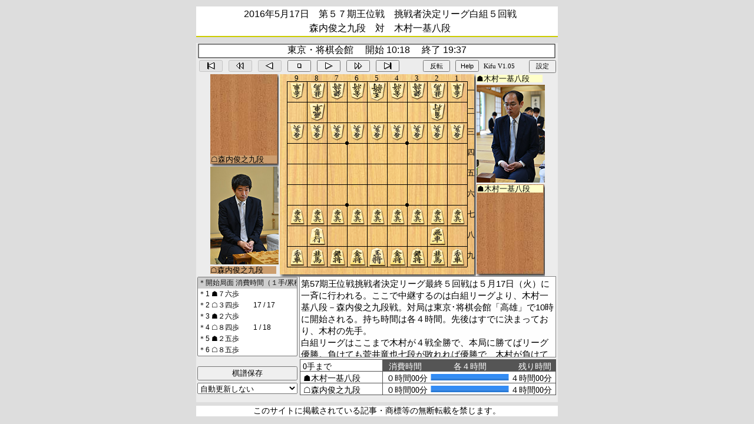

--- FILE ---
content_type: text/html
request_url: http://live.shogi.or.jp/oui/kifu/57/oui201605170301.html
body_size: 1748
content:
<!doctype html>
<html>
<head>
<!-- Global site tag (gtag.js) - Google Analytics -->
<script async src="https://www.googletagmanager.com/gtag/js?id=G-0TFZBWY1PK"></script>
<script>
window.dataLayer = window.dataLayer || [];
function gtag(){dataLayer.push(arguments);}
gtag('js', new Date());
gtag('config', 'G-0TFZBWY1PK');
</script>
<meta charset="UTF-8">
<meta name="description" content="将棋の棋譜中継をご覧いただけるページです。">
<meta name="viewport" content=initial-scale=1, user-scalable=yes, minimum-scale=1, maximum-scale=1">
<meta name="keywords" content="将棋, 棋譜中継, 棋士, 女流棋士">
<title>2016年5月17日　挑戦者決定リーグ白組５回戦　森内俊之九段　対　木村一基八段｜第５７期王位戦</title>
<link href="/common/css/style_kifu.css" rel="stylesheet" type="text/css">
</head>
<body id="oui">
<header class="header">
<h1>2016年5月17日　第５７期王位戦　挑戦者決定リーグ白組５回戦<br>
森内俊之九段　対　木村一基八段</h1>
<!-- /.header --></header>
<main>
  <!------------- JavaScript ----------->
  <script language="javascript" type="text/javascript">
    const KJ_DIR = "/common/js/kj/";
    const KIF_FILE_NAME = "/oui/kifu/57/oui201605170301.kif";
    const UPDATE_TIME = 1;
    const LEFT_IMAGE = "/oui/kifu/57/oui201605170301_left.jpg";
    const RIGHT_IMAGE = "/oui/kifu/57/oui201605170301_right.jpg";
    const SMALL_HEADER = true;
  </script>
  <script src="/common/js/kj/kj.js"></script>
<!-- /.main --></main>
<footer class="footer">
<p>このサイトに掲載されている記事・商標等の無断転載を禁じます。</p>
<!-- /.footer --></footer>
</body>
</html>


--- FILE ---
content_type: text/css
request_url: http://live.shogi.or.jp/common/css/style_kifu.css
body_size: 5209
content:
@charset "utf-8";
/* CSS Document */


html,body {
	font-family: "游ゴシック","ヒラギノ角ゴ　ProN","メイリオ","MS Pゴシック", sans-serif;
	font-size: 62.5%;
	background:#DDDDDD
}
.header {
	display: block;
	width: 614px;
	background-color: #FFFFFF;
	margin: 0 auto;
}

h1 {
	text-align: center;
}

footer {
	background: #FFFFFF;
	width: 614px;
	font-size: 1.4rem;
	margin: 0 auto;
}

footer p {
	margin: 5px auto;
	text-align: center;
}

canvas {
	background: #ececec !important;
}

textarea {
	font-size: 1.6rem !important;
	line-height: 1.4 !important;
}

label {
	font-size: 1.6rem !important;
}

/****** /#ryuou *******/
body#ryuou h1 {
	border-bottom: 0.2rem solid #900;
	padding-top: 0.1rem;
	padding-bottom: 0.1rem;
	padding-left: 1rem;
	line-height: 1.5;
	margin-bottom: 1rem;
	font-size: 1.6rem;
	font-weight: normal;	
}

#sashinaoshi {
	width: 614px;
	margin: 0 auto;
	padding: 5px 0 0;
	background: #FFF;
	text-align: center;
	font-size: 1.5rem;
	line-height: 1.3;
}

#sashinaoshi a {
}

#sashinaoshi span {
	color: #666;
}

/****** /#joryu_ouza *******/
body#joryu_ouza h1 {
	border-bottom: 0.2rem solid #C00;
	padding-top: 0.1rem;
	padding-bottom: 0.1rem;
	padding-left: 1rem;
	line-height: 1.5;
	margin-bottom: 1rem;
	font-size: 1.6rem;
	font-weight: normal;	
}

/****** /#kiou *******/
body#kiou h1 {
	border-bottom: 0.2rem solid #66CCCC;
	padding-top: 0.1rem;
	padding-bottom: 0.1rem;
	padding-left: 1rem;
	line-height: 1.5;
	margin-bottom: 1rem;
	font-size: 1.6rem;
	font-weight: normal;	
}

/****** /#asahi *******/
body#asahi h1 {
	border-bottom: 0.2rem solid #6699FF;
	padding-top: 0.1rem;
	padding-bottom: 0.1rem;
	padding-left: 1rem;
	line-height: 1.5;
	margin-bottom: 1rem;
	font-size: 1.6rem;
	font-weight: normal;	
}

/****** /#joryumeijin *******/
body#joryumeijin h1 {
	border-bottom: 0.2rem solid #FCC;
	padding-top: 0.1rem;
	padding-bottom: 0.1rem;
	padding-left: 1rem;
	line-height: 1.5;
	margin-bottom: 1rem;
	font-size: 1.6rem;
	font-weight: normal;	
}

/****** /#seirei *******/
body#seirei h1 {
	border-bottom: 0.2rem solid #00ab84;
	padding-top: 0.1rem;
	padding-bottom: 0.1rem;
	padding-left: 1rem;
	line-height: 1.5;
	margin-bottom: 1rem;
	font-size: 1.6rem;
	font-weight: normal;
}

/****** /#joryu-oui *******/
body#joryu-oui h1 {
	border-bottom: 0.2rem solid #66CC00;
	padding-top: 0.1rem;
	padding-bottom: 0.1rem;
	padding-left: 1rem;
	line-height: 1.5;
	margin-bottom: 1rem;
	font-size: 1.6rem;
	font-weight: normal;
}

/****** /#oui *******/
body#oui h1 {
	border-bottom: 0.2rem solid #CCCC00;
	padding-top: 0.1rem;
	padding-bottom: 0.1rem;
	padding-left: 1rem;
	line-height: 1.5;
	margin-bottom: 1rem;
	font-size: 1.6rem;
	font-weight: normal;
}

/****** /#kisei *******/
body#kisei h1 {
	border-bottom: 0.2rem solid #3479C1;
	padding-top: 0.1rem;
	padding-bottom: 0.1rem;
	padding-left: 1rem;
	line-height: 1.5;
	margin-bottom: 1rem;
	font-size: 1.6rem;
	font-weight: normal;	
}


/***** /#jt *****/
body#jt h1 {
	border-bottom: 0.2rem solid #00A273;
	padding-top: 0.1rem;
	padding-bottom: 0.1rem;
	padding-left: 1rem;
	line-height: 1.5;
	margin-bottom: 1rem;
	font-size: 1.5rem;
	font-weight: normal;	
}

.slider {
	display: none;
	margin:0 auto;
	width:614px;
	text-align:center;
	}

/***** /#tablemark *****/
body#tablemark h1 {
	border-bottom: 0.2rem solid #E94708;
	padding-top: 0.1rem;
	padding-bottom: 0.1rem;
	padding-left: 1rem;
	line-height: 1.5;
	margin-bottom: 1rem;
	font-size: 1.6rem;
	font-weight: normal;	
}


/****** /#eiou *******/
body#eiou h1 {
	border-bottom: 0.2rem solid #1E656D;
	padding-top: 0.1rem;
	padding-bottom: 0.1rem;
	padding-left: 1rem;
	line-height: 1.5;
	margin-bottom: 1rem;
	font-size: 1.6rem;
	font-weight: normal;
}


/****** /#hakurei *******/
body#hakurei h1 {
	border-bottom: 0.2rem solid #0065ad;
	padding-top: 0.1rem;
	padding-bottom: 0.1rem;
	padding-left: 1rem;
	line-height: 1.5;
	margin-bottom: 1rem;
	font-size: 1.6rem;
	font-weight: normal;
}

/****** /#ouza *******/
body#ouza h1 {
	border-bottom: 0.2rem solid #0033cc;
	padding-top: 0.1rem;
	padding-bottom: 0.1rem;
	padding-left: 1rem;
	line-height: 1.5;
	margin-bottom: 1rem;
	font-size: 1.6rem;
	font-weight: normal;
}

/****** /#yamanashi_shizuoka *******/
body#yamanashi_shizuoka h1 {
	border-bottom: 0.2rem solid #9999cc;
	padding-top: 0.1rem;
	padding-bottom: 0.1rem;
	padding-left: 1rem;
	line-height: 1.5;
	margin-bottom: 1rem;
	font-size: 1.6rem;
	font-weight: normal;
}

/****** /#kurashikitouka *******/
body#kurashikitouka h1 {
	border-bottom: 0.2rem solid #CC99FF;
	padding-top: 0.1rem;
	padding-bottom: 0.1rem;
	padding-left: 1rem;
	line-height: 1.5;
	margin-bottom: 1rem;
	font-size: 1.6rem;
	font-weight: normal;
}

/***** /#shinjin *****/
body#shinjin h1 {
	border-bottom: 0.2rem solid #990000;
	padding-top: 0.1rem;
	padding-bottom: 0.1rem;
	padding-left: 1rem;
	line-height: 1.5;
	margin-bottom: 1rem;
	font-size: 1.6rem;
	font-weight: normal;

}

--- FILE ---
content_type: text/plain; charset=Shift_JIS
request_url: http://live.shogi.or.jp/oui/kifu/57/oui201605170301.kif?1769021087140
body_size: 17004
content:
# --- Kifu for Windows (Pro) V6.64.03 棋譜ファイル ---
対局ID：5039
記録ID：573046d84cf5730300f45205
開始日時：2016/05/17 10:18
終了日時：2016/05/17 19:37
表題：王位戦
棋戦：第５７期王位戦挑戦者決定リーグ白組５回戦
持ち時間：各４時間
消費時間：99▲227△238
場所：東京・将棋会館
備考：森内俊之九段 17分遅刻　1倍引き\n昼休前32手目24分\n
記録係：三段坂井信哉
振り駒：なし
先手消費時間加算：0
後手消費時間加算：17
昼食休憩：12:10～13:00
昼休前消費時間：32手24分
封じ手手数：0
手合割：平手　　
先手：木村一基八段
後手：森内俊之九段
手数----指手---------消費時間--
*第57期王位戦挑戦者決定リーグ最終５回戦は５月17日（火）に一斉に行われる。ここで中継するのは白組リーグより、木村一基八段－森内俊之九段戦。対局は東京･将棋会館「高雄」で10時に開始される。持ち時間は各４時間。先後はすでに決まっており、木村の先手。
*白組リーグはここまで木村が４戦全勝で、本局に勝てばリーグ優勝。負けても菅井竜也七段が敗れれば優勝で、木村が負けて菅井七段が勝った場合はプレーオフとなる。
*森内はここまで２勝２敗。すでに陥落が決まっている。
*
*９時37分、木村が対局場に姿を見せた。定刻である10時になったが、木村が待ち続けていて、森内はまだ到着していない。森内は電車の遅延により、遅れているとのことだ。10時16分、森内が到着すると、すぐに駒が並べられる。18分に礼をして、対局が始まった。
*
*（棋譜･コメント入力=独楽）
*[棋譜表示の*はコメントつきの指し手。【】はブログやリンクのタイトル。#は局後の感想が追記された指し手]
*
*【王位戦中継】
*http://live.shogi.or.jp/oui/ 
   1 ７六歩(77)   ( 0:00/00:00:00)
*◆木村 一基（きむら かずき）八段◆
*1973年６月23日生まれ、千葉県四街道市出身。（故）佐瀬勇次名誉九段門下。1997年、四段。2007年、八段。棋士番号は222。
*タイトル戦登場は５回。棋戦優勝は２回。
   2 ３四歩(33)   (17:00/00:17:00)
*◆森内 俊之（もりうち としゆき）九段◆
*1970年10月10日生まれ、神奈川県横浜市出身。勝浦修九段門下。1987年、四段。2002年、九段。棋士番号は183。
*タイトル戦登場は25回。獲得は竜王２期、名人８期（十八世名人）、棋王１期、王将１期の計12期。棋戦優勝は13回。
   3 ２六歩(27)   ( 0:00/00:00:00)
*木村の通算成績は569勝313敗（勝率0.645）。
*昨年度成績は25勝20敗（0.556）。
*本年度成績は２勝１敗（0.667）。
   4 ８四歩(83)   ( 1:00/00:18:00)
*森内の通算成績は886勝523敗（勝率0.629）。
*昨年度成績は21勝19敗（0.525）。
*本年度成績は０勝２敗。
   5 ２五歩(26)   ( 0:00/00:00:00)
*木村は王位戦ではこれまで68勝32敗 (勝率 0.680)の成績。第50期、第55期には挑戦者となった。リーグ入りは３期連続８期目。
   6 ８五歩(84)   ( 0:00/00:18:00)
*森内は王位戦ではこれまで75勝44敗 (勝率 0.630)の成績。リーグ入りは2014年第55期以来、10期目。
   7 ７八金(69)   ( 0:00/00:00:00)
*両者の対戦は24局あり、12勝ずつ。王位戦での対局は初めて。
   8 ３二金(41)   ( 0:00/00:18:00)
*森内は17分の遅刻。本人に過失がある場合は遅刻した時間を３倍して引かれるが、本局の電車遅延といった、本人に過失がない理由の場合は、遅刻した分の時間だけが引かれる。
*また、後手が遅刻した場合、中継用の棋譜データとしては、引かれた分の時間を２手目の消費時間に加算して表示される。
*
*【中継ブログ：▲木村－△森内 遅延】
*http://kifulog.shogi.or.jp/oui/2016/05/post-7e34.html 
   9 ２四歩(25)   ( 0:00/00:00:00)
*本日の王位戦リーグ一斉対局から、本局を含めて、４局の中継が行われている。
  10 同　歩(23)   ( 0:00/00:18:00)
*これまでの王位戦白組リーグ成績は以下の通り。
*
*［第57期王位戦白組リーグ成績］
*４勝０敗　木村一基八段
*３勝１敗　菅井竜也七段
*２勝２敗　脇謙二八段、森内俊之九段
*１勝３敗　山崎隆之八段
*０勝４敗　瀬川晶司五段
  11 同　飛(28)   ( 0:00/00:00:00)
*［第57期王位戦紅組リーグ成績］
*３勝１敗　佐藤康光九段、豊島将之七段
*２勝２敗　広瀬章人八段、行方尚史八段　八代弥五段
*０勝４敗　佐藤紳哉七段
  12 ８六歩(85)   ( 0:00/00:18:00)
*白組の挑戦者は木村と菅井七段に絞られている。残留争いは菅井七段と脇八段の２人だが、本局の結果が影響する場合もある。
  13 同　歩(87)   ( 0:00/00:00:00)
*リーグ優勝、残留の条件は中継ブログにまとめて書かれている。
*
*【中継ブログ】
*http://kifulog.shogi.or.jp/oui/ 
*
*【中継ブログ：挑戦者決定リーグ最終一斉対局】
*http://kifulog.shogi.or.jp/oui/2016/05/post-b8fe.html 
  14 同　飛(82)   ( 0:00/00:18:00)
  15 ３四飛(24)   ( 2:00/00:02:00)
*10時30分、２分の考慮で横歩取りに進めた。
  16 ３三角(22)   ( 0:00/00:18:00)
  17 ３六飛(34)   ( 1:00/00:03:00)
  18 ８四飛(86)   ( 1:00/00:19:00)
*８四飛型を選択。
  19 ２六飛(36)   ( 0:00/00:03:00)
*飛車の位置取りに、先手は４手必要だ。後手は２手しか使っていないため、後手の手得といえる。その代わりに先手は１歩得をしているというのが、それぞれの主張だ。
  20 ２二銀(31)   ( 0:00/00:19:00)
*飛車の成り込みを受ける。
  21 ８七歩打     ( 0:00/00:03:00)
  22 ５二玉(51)   ( 0:00/00:19:00)
*横歩取り８四飛戦法の定跡通りといえる局面だが、森内は横歩を取らせる側を持つことは少なく、現局面は３局しか指していない。最後に指したのは15年以上前のことだ。先手を持っては16局指しており、10勝６敗の成績。
  23 ５八玉(59)   ( 3:00/00:06:00)
*木村は現局面を先手を持って11局指している。成績は６勝５敗。
*玉の位置は▲６八玉も考えられたが、木村の選択としては▲５八玉が多数派だった。
  24 ７二銀(71)   ( 1:00/00:20:00)
*８四飛型が流行し始めた頃は、中住まいに対しては△６二銀～△５一金とする中原囲いのほうが相性がいいとされていた。玉の堅さで差をつけられるからだ。
*その後、△２四飛と飛車をぶつけて打開する筋が有力視されるようになり、飛車交換に強い７二銀型が重用されるようになったという経緯がある。
  25 ３八金(49)   ( 3:00/00:09:00)
*先手は金開きの構え。このまま崩されなければ、飛車の打ち込まれる場所はない。
  26 １四歩(13)   ( 3:00/00:23:00)
*ここで△１四歩は増えてきている手順だ。▲１六歩なら、端攻めの含みができる。それだけの違いでしかないが、全体の流れがガラリと変わる可能性もある。
  27 ４八銀(39)   ( 3:00/00:12:00)
*△１四歩には▲４八銀が圧倒的に多い。
  28 ９四歩(93)   (19:00/00:42:00)
*11時10分の着手。△９四歩までの消費時間は、▲木村12分、△森内42分。
  29 １六歩(17)   (10:00/00:22:00)
*先手が▲３六歩をどこで突くかが序盤の急所。突かないと進展性がないのだが、突いてしまうと後手に△８六歩▲同歩△同飛などと仕掛ける筋を与えてしまう。
  30 ９五歩(94)   ( 8:00/00:50:00)
*９筋の位を取った。ここで▲７七角なら穏やかだ。▲３六歩なら後手が動いていく可能性がある。
  31 ７七角(88)   (15:00/00:37:00)
*15分の考慮で▲７七角。堅実に駒組みを続ける。
*12時を過ぎても、両対局者とも席を離れない。数分して、森内が席を離れた。
*そのまま12時10分となり、森内が24分使って昼食休憩に入った。消費時間は、▲木村37分、△森内１時間14分。昼食注文は両者ともなし。対局は13時から再開される。
*休憩に入ってすぐに、木村が席を立った。
*先に戻ってきたのも木村で、森内が戻ってきたのは13時を回ってからだった。そして13時30分を回っても考え続けている。
*
*【中継ブログ：昼食休憩（東京の中継局）】
*http://kifulog.shogi.or.jp/oui/2016/05/post-bc24.html 
  32 ２三銀(22)   (61:00/01:51:00)
*対局再開。昼食休憩後の指し手。１時間と１分の長考となった。
*
*※局後の感想※
*△７四歩も有力だが、▲１五歩と仕掛けられる可能性がある。
  33 ３六歩(37)   (12:00/00:49:00)
*▲７七角と備えられ、後手からは８筋で動くことが難しくなっている。△２四飛とぶつける筋はありそうだ。
  34 ２四飛(84)   (10:00/02:01:00)
*飛車交換を挑んだ。部分的にはよくある手だが、同一局面の前例はない。▲２五歩か▲２四同飛か。どちらもありそうだ。
*14時ちょうどの着手。△２四飛までの消費時間は、▲木村49分、△森内２時間１分。
*控室の千葉幸生六段は、▲２五歩△７四飛▲３五歩が自然だと話す。
*「３七歩型で▲２五歩と打たされてしまうと▲３六歩とは突けなくなりますが、▲３六歩と突いてありますので、▲３五歩と突ければ先手不満ないと見ることが多いと思います」（千葉六段）
*
*【中継ブログ：▲木村－△森内 飛車がぶつかる】
*http://kifulog.shogi.or.jp/oui/2016/05/post-c0a9.html 
*
*※局後の感想※
*△２四飛は決行せず、角交換をしておいても一局の将棋だった。
  35 ２五歩打     ( 7:00/00:56:00)
*先手は飛車交換を拒否。
  36 ７四飛(24)   ( 0:00/02:01:00)
*７筋にかわす。７六歩を狙う逃げ場所だ。
  37 ３五歩(36)   ( 2:00/00:58:00)
*歩を伸ばして、７六まで利きを通す。千葉六段が予想した通りになった。
*先手は３七から銀か桂を前線に送ることで攻めを厚くすることができる。これが３七歩型のままだったら、進展性がなくなってしまうところだ。
  38 ６二玉(52)   ( 0:00/02:01:00)
*ここ数年で一般的になった手法だ。７二銀・６一金の連携を生かして、美濃囲いとして囲い直す。
  39 ６八銀(79)   (11:00/01:09:00)
*木村はこの手を指して、席を立った。２分弱で戻ってくる。その間、森内は動かず、静かに考え続けていた。
  40 ７一玉(62)   ( 4:00/02:05:00)
*中住まいから美濃囲いに転身した。
  41 ３七桂(29)   (25:00/01:34:00)
*桂から活用。後手玉が奥に引いたことで、５三への成り込みを狙いやすくなっている。次に▲４五桂と跳ねられただけでも、なかなかうるさい攻めだ。
  42 ４四歩(43)   ( 3:00/02:08:00)
*15時頃の局面。△４四歩までの消費時間は▲木村１時間34分、△森内２時間８分。
*
*※局後の感想※
*△８二玉▲４五桂の展開は、森内としては２三銀の働きのなさが気になったようだった。
  43 ６九玉(58)   ( 9:00/01:43:00)
*先手も玉を別の場所に移動した。中住まいは持久戦に適した囲いではない。しかし先手は固め方が難点で、８八まで玉を移動させたとしても、３三の角筋に入ってしまって、逆に狙われてしまう場合もある。
  44 ８二玉(71)   (11:00/02:19:00)
*後手は８三歩のいない美濃囲い。ひねり飛車ではよくある囲いだ。しかし、だからといって後手の戦法をひねり飛車と呼べるかは微妙だろう。飛車が７四では「ひねって」いるようには映らない。後手はこのままでは玉飛接近の悪形で、この飛車をどう使うかは重要な課題だ。すぐに使うことは難しいので、２、３筋をほぐしながら、先手の飛車を押さえ込みつつ、活用の機会をうかがうことになるだろうか。
  45 ５九銀(48)   ( 7:00/01:50:00)
*先手は長期戦に持ち込む流れ。後手はそれに応じるなら、△４二金や△４三金。局面を動かすには、△３四歩がありそうだ。
  46 ３四歩打     (24:00/02:43:00)
*15時50分の着手。
*▲３四同歩△同銀は後手のいい分を通すので、▲２四歩が本線だ。以下△同角▲３四歩に何を指すか。
*16時頃の局面。△３四歩までの消費時間は▲木村１時間50分、△森内２時間43分。
*
*※局後の感想※
*森内はここではすでに自信がなかったという。
*△１二香▲７九玉の交換を入れてからの△３四歩も検討された。▲２四歩△同角に（１）▲３四歩には△２五歩▲同飛△３六歩が後手の狙いだ。このとき、△１二香が入っていないと、▲４五桂と跳ねられて、△同歩▲１一角成で後手が面白くない。しかし▲２四歩△同角に（２）▲同飛△同銀▲６五角△５四飛▲同角△同歩▲１一飛で先手がいい。本譜でも▲６五角と打つ筋はあった。
  47 ２四歩(25)   (22:00/02:12:00)
  48 同　角(33)   ( 0:00/02:43:00)
  49 ３四歩(35)   ( 4:00/02:16:00)
*ここで、後手がどういう方針をベースに置くか。
  50 ３五角(24)   ( 9:00/02:52:00)
*飛車の態度を尋ねた。引くと△７六飛と走られてしまうので、▲２五飛か、▲３六飛か、▲５六飛だろう。
  51 ５六飛(26)   ( 3:00/02:19:00)
*５三への成り込みを狙って先手を取る。
  52 ３四銀(23)   ( 1:00/02:53:00)
*なんと、飛車成りを受けずに△３四銀。１分の考慮だった。相手のやりたい手をやらせる代わりに、自分の主張も通す指し方だ。
*▲５三飛成には、△７六飛と△３六歩の反撃で戦えるということだろうか。先手はここで▲３六歩と打てば、後手から打たれる筋は防ぐことができる。
*
*【中継ブログ：▲木村－△森内 後手が動いたが】
*http://kifulog.shogi.or.jp/oui/2016/05/post-0005.html 
  53 ２二歩打     (15:00/02:34:00)
*飛車を成る前に、味つけを施す。
  54 ３三桂(21)   (12:00/03:05:00)
*森内はこの手に12分使って、残り時間が１時間を切った。
*17時頃の局面。△３三桂までの消費時間は▲木村２時間34分、△森内３時間５分。
*と金を作らせる代わりに、▲３六歩△２四角▲５三飛成に、△５四歩▲４四竜△４三金を見せている。
  55 ２一歩成(22) ( 1:00/02:35:00)
*先手は▲５三飛成とはしにくくなった。その分をこのと金に期待したい。
  56 ４五桂(33)   ( 6:00/03:11:00)
*強引ながら素早い反撃だ。▲４五同桂△同銀なら銀も捌ける。３二金が残るのは気になるが、先手の３八金も使えていないので、お互い様だ。
*
*※局後の感想※
*△８八歩▲同角を利かしてから△４五桂がまさったか。後手から△６四桂と打つ筋が厳しくなる。よって△８八歩▲同角△４五桂には▲同桂△同銀▲５三飛成△５六歩で、「ちょっとつんのめっている」が、「本譜よりよかったですかね」かもしれないと森内。
  57 １一と(21)   (17:00/02:52:00)
*17時24分、駒音を立てるように指をしならせて打ちつけ、着手し終えると連続した動作でお茶を飲む。香得という具体的な戦果を得た。
  58 ３七桂成(45) (14:00/03:25:00)
*14分の考慮。
  59 同　金(38)   ( 0:00/02:52:00)
  60 ４三金(32)   ( 2:00/03:27:00)
*▲５三飛成を受けて辛抱した。先手が桂を入手したことで、▲５三飛成△５四歩には▲６六桂で網を破られてしまうため、捕獲は間に合わなくなっていた。
*▲３六香には△４五銀で勝負することになるだろう。以下▲３五香△５六銀▲同歩で、先手としては駒得が拡大するが、△３九飛がどれだけのものか。
*18時頃の局面。△４三金までの消費時間は▲木村２時間52分、△森内３時間27分。
*ここでの考慮中に、木村の残り時間も１時間を切った。
*
*※局後の感想※
*代えて△６四桂▲５三飛成△４三金▲５五竜△７六桂は、「これはこれでよく分からなかったですけどね」。以下、▲６六桂△６八桂成▲同銀で、森内は△６八桂成では響きが薄く、形勢は悪いと話して、木村も「（先手が）少しいいですかね」と同意した。
*感想戦では以下も最後まで並べられたが、深く検討されるような局面はなかった。
  61 ３六飛(56)   (23:00/03:15:00)
*後手の狙いを消す。後手は△４五銀や△６四桂などと、飛車をいじめる手が分かりやすい攻めだった。
  62 ２四角(35)   ( 3:00/03:30:00)
*渋い展開だ。森内の残り時間はちょうど30分。
  63 ７五歩(76)   ( 1:00/03:16:00)
*一転して、７筋から手を作る。
  64 同　飛(74)   ( 2:00/03:32:00)
  65 ６六角(77)   ( 3:00/03:19:00)
*飛車に狙いを切り替えた。こちら側から手を作れれば、４三金、３四銀、２四角を置いてきぼりのまま寄せに向かえる。
  66 ６五飛(75)   ( 7:00/03:39:00)
*横にかわす。△７四飛には▲８六桂△６四飛▲７四歩△同歩▲５五角が嫌みだったのだろう。
  67 ７四歩打     ( 2:00/03:21:00)
*美濃囲いの急所であるコビン攻め。
  68 同　歩(73)   ( 2:00/03:41:00)
  69 ７七桂(89)   ( 1:00/03:22:00)
*△６四飛には▲５五角が王手飛車になる。これが▲７四歩を打ち捨てた理由だろう。
  70 ３五飛(65)   ( 6:00/03:47:00)
*控室では▲８六桂が痛いといわれている。形勢は先手が優勢から勝勢。となると、木村が全勝でリーグ優勝となりそうだ。
  71 同　飛(36)   ( 4:00/03:26:00)
*▲３五同飛と先手から応じた。３筋で違いは生まれるが、▲８六桂の筋は残る。
  72 同　銀(34)   ( 2:00/03:49:00)
*後手は攻め駒が残ってしまっている。
  73 ８六桂打     ( 5:00/03:31:00)
*とにかくこの桂打ちが厳しい。受け方に窮しているのではないかといわれている。木村の残り時間は29分。
  74 ７一玉(82)   ( 2:00/03:51:00)
*森内の残り時間は９分。
  75 ３一飛打     ( 1:00/03:32:00)
*３一から。
  76 ８二桂打     ( 1:00/03:52:00)
*▲７四桂を防いだ。
*先手は決め方に迷う局面。決めきれないと、後手玉が見えなくなる恐れもある。
*19時頃の局面。△８二桂までの消費時間は▲木村３時間32分、△森内３時間52分。
  77 ８五桂(77)   ( 7:00/03:39:00)
*８筋に桂が集結。７三、９三を桂で押さえて、角を５五から８二を覗くラインで使おうということか。
  78 ５四歩(53)   ( 4:00/03:56:00)
*やはり▲５五角が厳しく、１手使って受けなければならなかったのだろう。
  79 ９三香打     ( 1:00/03:40:00)
*逆サイドから。
  80 同　香(91)   ( 0:00/03:56:00)
  81 同　桂成(85) ( 0:00/03:40:00)
  82 ７六香打     ( 0:00/03:56:00)
*これ以上は受けにならないと、歩切れを突いて香を打った。
  83 ８二成桂(93) ( 1:00/03:41:00)
*先手は８二の桂を外せれば、▲７四桂を実現できる。
  84 同　玉(71)   ( 0:00/03:56:00)
  85 ７四桂(86)   ( 1:00/03:42:00)
*急所の王手。木村のリーグ優勝が近づいてきた。
*
*【中継ブログ：▲木村－△森内 先手勝勢】
*http://kifulog.shogi.or.jp/oui/2016/05/post-f7de.html 
  86 ７三玉(82)   ( 0:00/03:56:00)
*この王手をされると、後手玉が露出してしまって、安全度に大きな差がつく。ほかに駒の枚数や効率も先手が上で、いわゆる主張がない状態になってしまっている。
  87 ７七歩打     ( 0:00/03:42:00)
*入手した歩で、受けに回る。万全を期する順だ。
  88 ８九飛打     ( 1:00/03:57:00)
  89 ７九金(78)   ( 0:00/03:42:00)
*王手はされたものの、先手玉はまだ安全。
  90 ９九飛成(89) ( 0:00/03:57:00)
  91 ７六歩(77)   ( 0:00/03:42:00)
  92 ７七歩打     ( 1:00/03:58:00)
*６六の角で竜取りになっていた。
  93 ６五桂打     ( 2:00/03:44:00)
*先手玉は歩を垂らされてもまだ安全だ。
  94 ７四玉(73)   ( 0:00/03:58:00)
*△６四玉、△８三玉はどちらも▲６一飛成で必至だろう。
  95 ７五香打     ( 1:00/03:45:00)
*王手銀取り。
  96 ６五玉(74)   ( 0:00/03:58:00)
  97 ７二香成(75) ( 1:00/03:46:00)
*駒を取っていく攻めが分かりやすい。
  98 ７八香打     ( 0:00/03:58:00)
*下駄を預けた。まだ詰めろではない。
  99 ６一飛成(31) ( 1:00/03:47:00)
*この局面で森内が投了した。△７九香成には▲５八玉が明快で、それ以上有効な王手がない。後手玉は受けなし。終局時刻は19時37分。消費時間は、▲木村３時間47分、△森内３時間58分。
*勝った木村が５戦全勝で、白組リーグ優勝を決めた。敗れた森内は２勝３敗でリーグを終えた。
*感想戦は20時10分頃まで行われた。
*紅組優勝者と白組優勝者による挑戦者決定戦は６月１日（水）に東京・将棋会館で行われる。
*
*本局は北海道新聞・東京新聞・中日新聞・神戸新聞・徳島新聞・西日本新聞の各紙上において、女流王位戦五番勝負の掲載後に鈴木宏彦さんによる観戦記が掲載されます。詳しくはそちらもあわせてご覧ください。
*
*【木村八段が勝って白組優勝】
*http://kifulog.shogi.or.jp/oui/2016/05/post-4bab.html 
*
*【▲木村－△森内 感想戦】http://kifulog.shogi.or.jp/oui/2016/05/post-2979.html 
*
*【結果・成績一覧】
*http://kifulog.shogi.or.jp/oui/2016/05/post-9ab7.html 
 100 投了         ( 0:00/03:58:00)
まで99手で先手の勝ち
